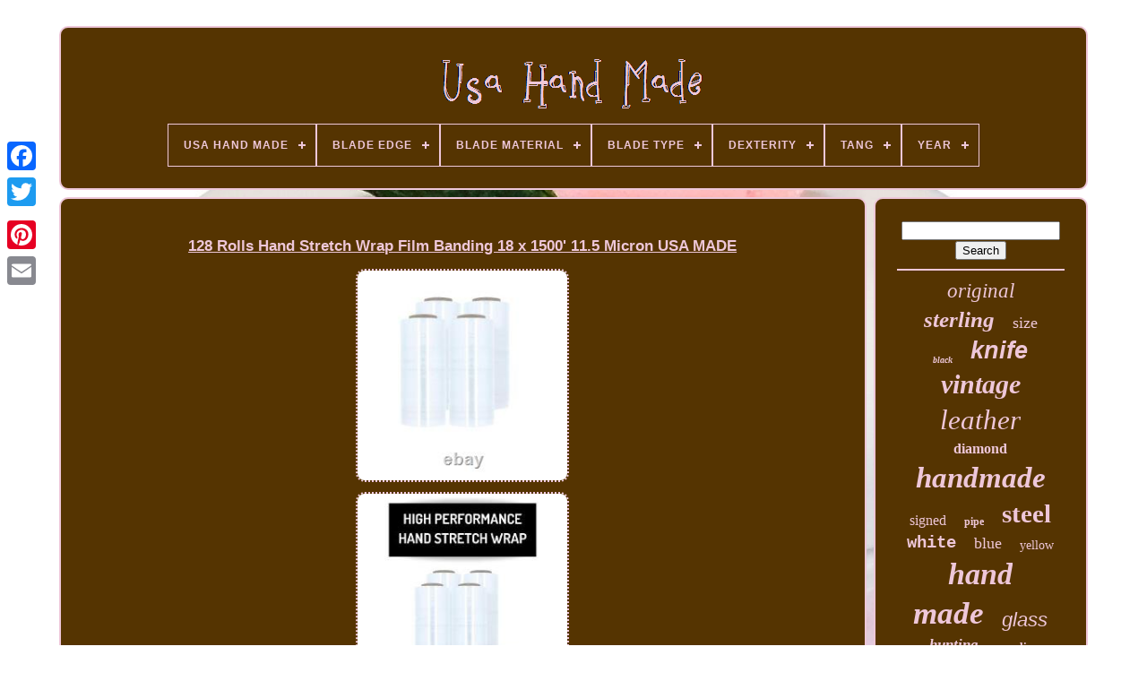

--- FILE ---
content_type: text/html
request_url: https://bestusahandmade.com/en/128_rolls_hand_stretch_wrap_film_banding_18_x_1500_11_5_micron_usa_made.html
body_size: 5074
content:
 <!doctype html>

<!--############################################################################################################################################################################-->
<html>



<!--############################################################################################################################################################################

	HEAD

############################################################################################################################################################################-->
<head>
 


	  
 
 <title>   
128 Rolls Hand Stretch Wrap Film Banding 18 X 1500' 11.5 Micron Usa Made		  </title>	

	
<link  rel='icon'	type='image/png' href='https://bestusahandmade.com/favicon.png'>	  
	   <meta  http-equiv='content-type'  content='text/html; charset=UTF-8'> 

	
 <meta	name='viewport' content='width=device-width, initial-scale=1'>     
	
		

<!--############################################################################################################################################################################-->
<link type='text/css' href='https://bestusahandmade.com/dizicadyr.css' rel='stylesheet'>

  
	    	
 <link	type='text/css'   href='https://bestusahandmade.com/cihehyryji.css' rel='stylesheet'>	 
	

	 <script type='text/javascript'  src='https://code.jquery.com/jquery-latest.min.js'>
   </script>
  

 

	
 <script type='text/javascript' src='https://bestusahandmade.com/lateqyx.js'> 
	
</script>
		
<script	type='text/javascript'   src='https://bestusahandmade.com/move.js'>	</script>


		
 	<script  type='text/javascript' async   src='https://bestusahandmade.com/xugibefop.js'> </script>    
	 	<script	type='text/javascript' src='https://bestusahandmade.com/kezyripep.js' async>
 </script>			

	
	

<script type='text/javascript'>




var a2a_config = a2a_config || {};a2a_config.no_3p = 1;


 </script> 


	
	
	  
<!--############################################################################################################################################################################

	SCRIPT

############################################################################################################################################################################-->
<script	type='text/javascript'> 
	
	window.onload = function ()
	{
		hejahuz('bedota', 'Search', 'https://bestusahandmade.com/en/search.php');
		cirixoq("zomaz.php","deyz", "128 Rolls Hand Stretch Wrap Film Banding 18 X 1500' 11.5 Micron Usa Made");
		
		
	}
	
 	   </script> 	   
  
 
	</head>	
  	
 
<body	data-id='274714556431'> 	  



		
 <div class='a2a_kit a2a_kit_size_32 a2a_floating_style a2a_vertical_style'  style='left:0px; top:150px;'> 
 

		 
 <a  class='a2a_button_facebook'>
 </a>	 		
		 

	 

<!--############################################################################################################################################################################-->
<a	class='a2a_button_twitter'>	 
  </a>		  	
		 <a class='a2a_button_google_plus'>  		</a>	 	
		

  <a	class='a2a_button_pinterest'>	  </a>	

		
  <a  class='a2a_button_email'>	</a>
	 
</div>
 

		 <div id='bojasehyfy'>
  	 
		  	
<div	id='gipol'>     	 	   
				 
<!--############################################################################################################################################################################-->
<a href='https://bestusahandmade.com/en/'>   <img alt='Usa Hand Made' src='https://bestusahandmade.com/en/usa_hand_made.gif'> 

  
</a>
 


			
<div id='xyfoven' class='align-center'>
<ul>
<li class='has-sub'><a href='https://bestusahandmade.com/en/'><span>Usa Hand Made</span></a>
<ul>
	<li><a href='https://bestusahandmade.com/en/all_items_usa_hand_made.html'><span>All items</span></a></li>
	<li><a href='https://bestusahandmade.com/en/recent_items_usa_hand_made.html'><span>Recent items</span></a></li>
	<li><a href='https://bestusahandmade.com/en/most_viewed_items_usa_hand_made.html'><span>Most viewed items</span></a></li>
	<li><a href='https://bestusahandmade.com/en/recent_videos_usa_hand_made.html'><span>Recent videos</span></a></li>
</ul>
</li>

<li class='has-sub'><a href='https://bestusahandmade.com/en/blade_edge/'><span>Blade Edge</span></a>
<ul>
	<li><a href='https://bestusahandmade.com/en/blade_edge/combination.html'><span>Combination (5)</span></a></li>
	<li><a href='https://bestusahandmade.com/en/blade_edge/hollow_grind.html'><span>Hollow Grind (3)</span></a></li>
	<li><a href='https://bestusahandmade.com/en/blade_edge/plain.html'><span>Plain (199)</span></a></li>
	<li><a href='https://bestusahandmade.com/en/blade_edge/sharp.html'><span>Sharp (15)</span></a></li>
	<li><a href='https://bestusahandmade.com/en/blade_edge/sharp_edge.html'><span>Sharp Edge (4)</span></a></li>
	<li><a href='https://bestusahandmade.com/en/blade_edge/sharped.html'><span>Sharped (2)</span></a></li>
	<li><a href='https://bestusahandmade.com/en/blade_edge/straight.html'><span>Straight (5)</span></a></li>
	<li><a href='https://bestusahandmade.com/en/blade_edge/straight_edge.html'><span>Straight Edge (11)</span></a></li>
	<li><a href='https://bestusahandmade.com/en/blade_edge/very_sharp.html'><span>Very Sharp (2)</span></a></li>
	<li><a href='https://bestusahandmade.com/en/recent_items_usa_hand_made.html'>Other (2677)</a></li>
</ul>
</li>

<li class='has-sub'><a href='https://bestusahandmade.com/en/blade_material/'><span>Blade Material</span></a>
<ul>
	<li><a href='https://bestusahandmade.com/en/blade_material/80crv2.html'><span>80crv2 (2)</span></a></li>
	<li><a href='https://bestusahandmade.com/en/blade_material/carbon_steel.html'><span>Carbon Steel (84)</span></a></li>
	<li><a href='https://bestusahandmade.com/en/blade_material/d2_steel.html'><span>D2 Steel (17)</span></a></li>
	<li><a href='https://bestusahandmade.com/en/blade_material/d2_tool_steel.html'><span>D2 Tool Steel (3)</span></a></li>
	<li><a href='https://bestusahandmade.com/en/blade_material/damascus_steel.html'><span>Damascus Steel (129)</span></a></li>
	<li><a href='https://bestusahandmade.com/en/blade_material/high_carbon_steel.html'><span>High Carbon Steel (2)</span></a></li>
	<li><a href='https://bestusahandmade.com/en/blade_material/magnacut.html'><span>Magnacut (2)</span></a></li>
	<li><a href='https://bestusahandmade.com/en/blade_material/o1_tool_steel.html'><span>O1 Tool Steel (8)</span></a></li>
	<li><a href='https://bestusahandmade.com/en/blade_material/stainless_steel.html'><span>Stainless Steel (29)</span></a></li>
	<li><a href='https://bestusahandmade.com/en/recent_items_usa_hand_made.html'>Other (2647)</a></li>
</ul>
</li>

<li class='has-sub'><a href='https://bestusahandmade.com/en/blade_type/'><span>Blade Type</span></a>
<ul>
	<li><a href='https://bestusahandmade.com/en/blade_type/axe.html'><span>Axe (2)</span></a></li>
	<li><a href='https://bestusahandmade.com/en/blade_type/bowie.html'><span>Bowie (6)</span></a></li>
	<li><a href='https://bestusahandmade.com/en/blade_type/chef_knife.html'><span>Chef Knife (3)</span></a></li>
	<li><a href='https://bestusahandmade.com/en/blade_type/clip_point.html'><span>Clip Point (91)</span></a></li>
	<li><a href='https://bestusahandmade.com/en/blade_type/drop_point.html'><span>Drop Point (70)</span></a></li>
	<li><a href='https://bestusahandmade.com/en/blade_type/folding_knife.html'><span>Folding Knife (2)</span></a></li>
	<li><a href='https://bestusahandmade.com/en/blade_type/needle_point.html'><span>Needle Point (12)</span></a></li>
	<li><a href='https://bestusahandmade.com/en/blade_type/seax.html'><span>Seax (2)</span></a></li>
	<li><a href='https://bestusahandmade.com/en/blade_type/spear_point.html'><span>Spear Point (11)</span></a></li>
	<li><a href='https://bestusahandmade.com/en/blade_type/straightback.html'><span>Straightback (11)</span></a></li>
	<li><a href='https://bestusahandmade.com/en/blade_type/tanto.html'><span>Tanto (5)</span></a></li>
	<li><a href='https://bestusahandmade.com/en/recent_items_usa_hand_made.html'>Other (2708)</a></li>
</ul>
</li>

<li class='has-sub'><a href='https://bestusahandmade.com/en/dexterity/'><span>Dexterity</span></a>
<ul>
	<li><a href='https://bestusahandmade.com/en/dexterity/ambidextrous.html'><span>Ambidextrous (248)</span></a></li>
	<li><a href='https://bestusahandmade.com/en/dexterity/right_handed.html'><span>Right-handed (10)</span></a></li>
	<li><a href='https://bestusahandmade.com/en/recent_items_usa_hand_made.html'>Other (2665)</a></li>
</ul>
</li>

<li class='has-sub'><a href='https://bestusahandmade.com/en/tang/'><span>Tang</span></a>
<ul>
	<li><a href='https://bestusahandmade.com/en/tang/full.html'><span>Full (194)</span></a></li>
	<li><a href='https://bestusahandmade.com/en/tang/full_airframe.html'><span>Full, Airframe (2)</span></a></li>
	<li><a href='https://bestusahandmade.com/en/tang/full_hidden.html'><span>Full, Hidden (3)</span></a></li>
	<li><a href='https://bestusahandmade.com/en/tang/half.html'><span>Half (6)</span></a></li>
	<li><a href='https://bestusahandmade.com/en/tang/hidden.html'><span>Hidden (13)</span></a></li>
	<li><a href='https://bestusahandmade.com/en/tang/rat_tail.html'><span>Rat-tail (38)</span></a></li>
	<li><a href='https://bestusahandmade.com/en/recent_items_usa_hand_made.html'>Other (2667)</a></li>
</ul>
</li>

<li class='has-sub'><a href='https://bestusahandmade.com/en/year/'><span>Year</span></a>
<ul>
	<li><a href='https://bestusahandmade.com/en/year/2012.html'><span>2012 (4)</span></a></li>
	<li><a href='https://bestusahandmade.com/en/year/2015.html'><span>2015 (2)</span></a></li>
	<li><a href='https://bestusahandmade.com/en/year/2018.html'><span>2018 (2)</span></a></li>
	<li><a href='https://bestusahandmade.com/en/year/2020.html'><span>2020 (11)</span></a></li>
	<li><a href='https://bestusahandmade.com/en/year/2021.html'><span>2021 (14)</span></a></li>
	<li><a href='https://bestusahandmade.com/en/year/2022.html'><span>2022 (29)</span></a></li>
	<li><a href='https://bestusahandmade.com/en/year/2023.html'><span>2023 (21)</span></a></li>
	<li><a href='https://bestusahandmade.com/en/year/2024.html'><span>2024 (62)</span></a></li>
	<li><a href='https://bestusahandmade.com/en/year/2025.html'><span>2025 (57)</span></a></li>
	<li><a href='https://bestusahandmade.com/en/year/2026.html'><span>2026 (3)</span></a></li>
	<li><a href='https://bestusahandmade.com/en/recent_items_usa_hand_made.html'>Other (2718)</a></li>
</ul>
</li>

</ul>
</div>

			
	</div> 


		   <div id='dojatuq'>
		 
			<div  id='vicytut'>


					
<div id='puwezymufa'>	  </div>	 

				
<h1 class="[base64]">128 Rolls Hand Stretch Wrap Film Banding 18 x 1500' 11.5 Micron USA MADE	
</h1> 	   	  <br/>	    <img class="rk5l7" src="https://bestusahandmade.com/en/image/128_Rolls_Hand_Stretch_Wrap_Film_Banding_18_x_1500_11_5_Micron_USA_MADE_01_rflz.jpg" title="128 Rolls Hand Stretch Wrap Film Banding 18 x 1500' 11.5 Micron USA MADE" alt="128 Rolls Hand Stretch Wrap Film Banding 18 x 1500' 11.5 Micron USA MADE"/> 

<br/>  <img class="rk5l7" src="https://bestusahandmade.com/en/image/128_Rolls_Hand_Stretch_Wrap_Film_Banding_18_x_1500_11_5_Micron_USA_MADE_02_ubl.jpg" title="128 Rolls Hand Stretch Wrap Film Banding 18 x 1500' 11.5 Micron USA MADE" alt="128 Rolls Hand Stretch Wrap Film Banding 18 x 1500' 11.5 Micron USA MADE"/> 	<br/>	<img class="rk5l7" src="https://bestusahandmade.com/en/image/128_Rolls_Hand_Stretch_Wrap_Film_Banding_18_x_1500_11_5_Micron_USA_MADE_03_bde.jpg" title="128 Rolls Hand Stretch Wrap Film Banding 18 x 1500' 11.5 Micron USA MADE" alt="128 Rolls Hand Stretch Wrap Film Banding 18 x 1500' 11.5 Micron USA MADE"/>
	

<br/>

 <img class="rk5l7" src="https://bestusahandmade.com/en/image/128_Rolls_Hand_Stretch_Wrap_Film_Banding_18_x_1500_11_5_Micron_USA_MADE_04_nuz.jpg" title="128 Rolls Hand Stretch Wrap Film Banding 18 x 1500' 11.5 Micron USA MADE" alt="128 Rolls Hand Stretch Wrap Film Banding 18 x 1500' 11.5 Micron USA MADE"/>
 <br/>  	 	<img class="rk5l7" src="https://bestusahandmade.com/en/image/128_Rolls_Hand_Stretch_Wrap_Film_Banding_18_x_1500_11_5_Micron_USA_MADE_05_tz.jpg" title="128 Rolls Hand Stretch Wrap Film Banding 18 x 1500' 11.5 Micron USA MADE" alt="128 Rolls Hand Stretch Wrap Film Banding 18 x 1500' 11.5 Micron USA MADE"/>

	    <br/>
 
<img class="rk5l7" src="https://bestusahandmade.com/en/image/128_Rolls_Hand_Stretch_Wrap_Film_Banding_18_x_1500_11_5_Micron_USA_MADE_06_lv.jpg" title="128 Rolls Hand Stretch Wrap Film Banding 18 x 1500' 11.5 Micron USA MADE" alt="128 Rolls Hand Stretch Wrap Film Banding 18 x 1500' 11.5 Micron USA MADE"/>

	<br/>	 
	
<br/><img class="rk5l7" src="https://bestusahandmade.com/en/sotyxin.gif" title="128 Rolls Hand Stretch Wrap Film Banding 18 x 1500' 11.5 Micron USA MADE" alt="128 Rolls Hand Stretch Wrap Film Banding 18 x 1500' 11.5 Micron USA MADE"/>	   <img class="rk5l7" src="https://bestusahandmade.com/en/ticujalys.gif" title="128 Rolls Hand Stretch Wrap Film Banding 18 x 1500' 11.5 Micron USA MADE" alt="128 Rolls Hand Stretch Wrap Film Banding 18 x 1500' 11.5 Micron USA MADE"/>
	<br/>HEAVY DUTY - The hand stretch film is made of 47 gauge thickness material that is extremely durable yet cost effective. EASY TO USE - The stretch film has an extended core handle, making it easy to unwrap. Bundling packages with clear film is easier, faster, and more efficient than tape, twine, or straps. PRESERVATION - Cling plastic wrap shields surface of possession(s) from dust/stains, scratches, scuffs, and damage without leaving behind a residue. MULTIPURPOSE USE - The stretch wrap is perfect for safely securing all types of items such as furniture, boxes, or even objects featuring odd shapes. Down Gauge Hand Stretch Wrap. Stretch wrap is the ideal product to use when bundling and moving. The self-adhering, high strength wrap securely clings to itself with no extra need for tape or heat sealing. <p>
	  Resistant to punctures and tears, stretch wrap will keep you items safe and sound until they are unpacked. At that time, the wrap can easily be removed with no residue or damage left behind. Down gauge hand wrap is excellent for protecting and bundling items. </p>

   
<p> Cast wrap will provide resistance against tears and punctures and protects from minor damages and elements such as dust and moisture. This wrap is lightweight and self-adhering making it very easy and convenient to use. Easy release and Excellent Cling.	  </p>   

 
<p>   Puncture resistant Stiff and Strong. High Performance and Quiet unwind. Self-adhering & residue free when applied.
 	  </p><p>	 Replaces Thicker film for a Lower per unit cost. Safeguards packages from dust, dirt and moisture relating causes. ALL PICTURES SHOWN ARE FOR ILLUSTRATION PURPOSE ONLY. ACTUAL PRODUCT MAY VARY DUE TO PRODUCT ENHANCEMENT.
</p> This item is in the category "Business & Industrial\Material Handling\Packing & Shipping\Shrink Wrap". The seller is "shippingsuppliesbymail" and is located in this country: US. This item can be shipped to United States.
<ol>
<li>Brand: ShippingSuppliesByMail</li>
<li>MPN: SHF1847A-32</li>
<li>Type: Shrink/Stretch Wrap</li>
<li>Features: Stiff and Strong, Puncture Resistant</li>
<li>Model: Cast Down Gauge Hand Stretch Wrap</li>
<li>Color: Clear</li>
<li>Size: 18\</li>
<li>UPC: 642108114595</li>
</ol>

<br/><img class="rk5l7" src="https://bestusahandmade.com/en/sotyxin.gif" title="128 Rolls Hand Stretch Wrap Film Banding 18 x 1500' 11.5 Micron USA MADE" alt="128 Rolls Hand Stretch Wrap Film Banding 18 x 1500' 11.5 Micron USA MADE"/>	   <img class="rk5l7" src="https://bestusahandmade.com/en/ticujalys.gif" title="128 Rolls Hand Stretch Wrap Film Banding 18 x 1500' 11.5 Micron USA MADE" alt="128 Rolls Hand Stretch Wrap Film Banding 18 x 1500' 11.5 Micron USA MADE"/>
<br/>
				
				<script type='text/javascript'> 

					cojeqi();
				
  	
</script>

			
				
	<div style='margin:10px auto;width:200px;' class='a2a_kit a2a_kit_size_32 a2a_default_style'>    
					 <a class='a2a_button_facebook'>	
</a>  
						 <a class='a2a_button_twitter'>   
 </a>



					   
<a class='a2a_button_google_plus'> 	</a>
					<a   class='a2a_button_pinterest'>  

 
</a>	  	
					
	 	<a class='a2a_button_email'>	 	 </a>
 	 
				 </div>
  
					
				
				   </div>

	
 
			
	<div   id='baje'>  


				
				 	<div id='bedota'>


	 
					
<hr>   
				 	 
 
	</div> 	

				
  <div	id='xocawuk'>   
 </div> 
	
				
				 	 	
<div  id='cuwijisam'> 	

					<a style="font-family:Terminal;font-size:23px;font-weight:normal;font-style:oblique;text-decoration:none" href="https://bestusahandmade.com/en/cat/original.html">original</a><a style="font-family:Arial Rounded MT Bold;font-size:25px;font-weight:bold;font-style:oblique;text-decoration:none" href="https://bestusahandmade.com/en/cat/sterling.html">sterling</a><a style="font-family:Times New Roman;font-size:18px;font-weight:lighter;font-style:normal;text-decoration:none" href="https://bestusahandmade.com/en/cat/size.html">size</a><a style="font-family:Haettenschweiler;font-size:10px;font-weight:bolder;font-style:italic;text-decoration:none" href="https://bestusahandmade.com/en/cat/black.html">black</a><a style="font-family:MS-DOS CP 437;font-size:27px;font-weight:bold;font-style:oblique;text-decoration:none" href="https://bestusahandmade.com/en/cat/knife.html">knife</a><a style="font-family:Donata;font-size:30px;font-weight:bold;font-style:oblique;text-decoration:none" href="https://bestusahandmade.com/en/cat/vintage.html">vintage</a><a style="font-family:Garamond;font-size:31px;font-weight:normal;font-style:oblique;text-decoration:none" href="https://bestusahandmade.com/en/cat/leather.html">leather</a><a style="font-family:Colonna MT;font-size:16px;font-weight:bolder;font-style:normal;text-decoration:none" href="https://bestusahandmade.com/en/cat/diamond.html">diamond</a><a style="font-family:Old English;font-size:33px;font-weight:bold;font-style:italic;text-decoration:none" href="https://bestusahandmade.com/en/cat/handmade.html">handmade</a><a style="font-family:Minion Web;font-size:16px;font-weight:lighter;font-style:normal;text-decoration:none" href="https://bestusahandmade.com/en/cat/signed.html">signed</a><a style="font-family:Donata;font-size:12px;font-weight:bolder;font-style:normal;text-decoration:none" href="https://bestusahandmade.com/en/cat/pipe.html">pipe</a><a style="font-family:Century Gothic;font-size:29px;font-weight:bolder;font-style:normal;text-decoration:none" href="https://bestusahandmade.com/en/cat/steel.html">steel</a><a style="font-family:Courier;font-size:19px;font-weight:bold;font-style:normal;text-decoration:none" href="https://bestusahandmade.com/en/cat/white.html">white</a><a style="font-family:Brush Script MT;font-size:18px;font-weight:normal;font-style:normal;text-decoration:none" href="https://bestusahandmade.com/en/cat/blue.html">blue</a><a style="font-family:Old English;font-size:14px;font-weight:lighter;font-style:normal;text-decoration:none" href="https://bestusahandmade.com/en/cat/yellow.html">yellow</a><a style="font-family:Desdemona;font-size:34px;font-weight:bold;font-style:italic;text-decoration:none" href="https://bestusahandmade.com/en/cat/hand.html">hand</a><a style="font-family:Lincoln;font-size:35px;font-weight:bold;font-style:italic;text-decoration:none" href="https://bestusahandmade.com/en/cat/made.html">made</a><a style="font-family:Helvetica;font-size:22px;font-weight:normal;font-style:italic;text-decoration:none" href="https://bestusahandmade.com/en/cat/glass.html">glass</a><a style="font-family:Univers;font-size:17px;font-weight:bolder;font-style:oblique;text-decoration:none" href="https://bestusahandmade.com/en/cat/hunting.html">hunting</a><a style="font-family:Donata;font-size:13px;font-weight:bolder;font-style:normal;text-decoration:none" href="https://bestusahandmade.com/en/cat/acrylic.html">acrylic</a><a style="font-family:Albertus Medium;font-size:21px;font-weight:bolder;font-style:normal;text-decoration:none" href="https://bestusahandmade.com/en/cat/damascus.html">damascus</a><a style="font-family:DawnCastle;font-size:11px;font-weight:lighter;font-style:normal;text-decoration:none" href="https://bestusahandmade.com/en/cat/rustic.html">rustic</a><a style="font-family:Georgia;font-size:15px;font-weight:normal;font-style:italic;text-decoration:none" href="https://bestusahandmade.com/en/cat/wood.html">wood</a><a style="font-family:Century Gothic;font-size:24px;font-weight:normal;font-style:normal;text-decoration:none" href="https://bestusahandmade.com/en/cat/american.html">american</a><a style="font-family:Brush Script MT;font-size:15px;font-weight:normal;font-style:italic;text-decoration:none" href="https://bestusahandmade.com/en/cat/canvas.html">canvas</a><a style="font-family:Aardvark;font-size:26px;font-weight:normal;font-style:oblique;text-decoration:none" href="https://bestusahandmade.com/en/cat/silver.html">silver</a><a style="font-family:Small Fonts;font-size:32px;font-weight:bold;font-style:normal;text-decoration:none" href="https://bestusahandmade.com/en/cat/custom.html">custom</a><a style="font-family:Small Fonts;font-size:13px;font-weight:bolder;font-style:italic;text-decoration:none" href="https://bestusahandmade.com/en/cat/painting.html">painting</a><a style="font-family:Letter Gothic;font-size:17px;font-weight:lighter;font-style:normal;text-decoration:none" href="https://bestusahandmade.com/en/cat/bong.html">bong</a><a style="font-family:OzHandicraft BT;font-size:19px;font-weight:lighter;font-style:italic;text-decoration:none" href="https://bestusahandmade.com/en/cat/genuine.html">genuine</a><a style="font-family:Letter Gothic;font-size:14px;font-weight:bolder;font-style:oblique;text-decoration:none" href="https://bestusahandmade.com/en/cat/water.html">water</a><a style="font-family:New York;font-size:12px;font-weight:bolder;font-style:normal;text-decoration:none" href="https://bestusahandmade.com/en/cat/wooden.html">wooden</a><a style="font-family:Arial Narrow;font-size:20px;font-weight:bold;font-style:oblique;text-decoration:none" href="https://bestusahandmade.com/en/cat/wall.html">wall</a><a style="font-family:Small Fonts;font-size:11px;font-weight:bold;font-style:italic;text-decoration:none" href="https://bestusahandmade.com/en/cat/sign.html">sign</a><a style="font-family:Gill Sans Condensed Bold;font-size:28px;font-weight:bolder;font-style:normal;text-decoration:none" href="https://bestusahandmade.com/en/cat/gold.html">gold</a>  
				
	 </div> 	
			
			 



 </div>
 
			 
</div>
  
	
		  <div	id='laqytawimy'>  	 	

		
					     <ul> 


				<li>
					
 <a  href='https://bestusahandmade.com/en/'>	 	 Usa Hand Made 

 
</a>

   
				
	 </li> 	 	
					 <li> 

						 
 <a  href='https://bestusahandmade.com/en/contact.php'> 	 Contact</a>	
				 </li>  

				<li>
					 	
  <a	href='https://bestusahandmade.com/en/privacy_policies.html'>
	  
 Privacy Policy</a>

   
				  </li> 
	
				<li>
					
	 <a  href='https://bestusahandmade.com/en/termsofservice.html'>
 	 
Service Agreement


</a>	
 

				
	
</li>

				 	<li> 
						 

<a href='https://bestusahandmade.com/?l=en'> 	EN 	  </a> 
					&nbsp;
					  <a href='https://bestusahandmade.com/?l=fr'> FR </a> 
					 	</li>
 

				
				
				
	
<div   class='a2a_kit a2a_kit_size_32 a2a_default_style'	style='margin:10px auto;width:200px;'>
						 <a class='a2a_button_facebook'> 

</a>
    
						

 <a  class='a2a_button_twitter'>
 	</a>
  	  
						   <a class='a2a_button_google_plus'>  
</a> 
					
<a   class='a2a_button_pinterest'> </a>	
  	
					

<!--############################################################################################################################################################################-->
<a class='a2a_button_email'>
</a> 
 	
				 </div>  	
				
				 	</ul>	
 	
			
		  	</div>

	</div>

 	

   		<script type='text/javascript'   src='//static.addtoany.com/menu/page.js'>			</script> 	

	 	</body>
	 	
	</HTML>
